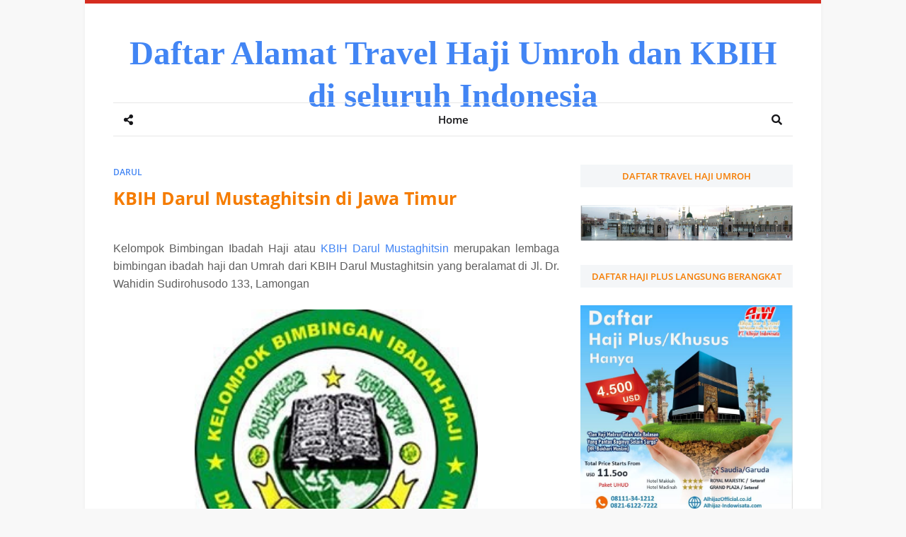

--- FILE ---
content_type: text/html; charset=utf-8
request_url: https://www.google.com/recaptcha/api2/aframe
body_size: 269
content:
<!DOCTYPE HTML><html><head><meta http-equiv="content-type" content="text/html; charset=UTF-8"></head><body><script nonce="LEC6wAGOYYzvjFOmAAE61w">/** Anti-fraud and anti-abuse applications only. See google.com/recaptcha */ try{var clients={'sodar':'https://pagead2.googlesyndication.com/pagead/sodar?'};window.addEventListener("message",function(a){try{if(a.source===window.parent){var b=JSON.parse(a.data);var c=clients[b['id']];if(c){var d=document.createElement('img');d.src=c+b['params']+'&rc='+(localStorage.getItem("rc::a")?sessionStorage.getItem("rc::b"):"");window.document.body.appendChild(d);sessionStorage.setItem("rc::e",parseInt(sessionStorage.getItem("rc::e")||0)+1);localStorage.setItem("rc::h",'1769915549060');}}}catch(b){}});window.parent.postMessage("_grecaptcha_ready", "*");}catch(b){}</script></body></html>

--- FILE ---
content_type: text/plain
request_url: https://www.google-analytics.com/j/collect?v=1&_v=j102&a=1006517187&t=pageview&_s=1&dl=https%3A%2F%2Fwww.daftartravelhajiumroh.com%2F2017%2F07%2Fkbih-darul-mustaghitsin-di-jawa-timur.html&ul=en-us%40posix&dt=KBIH%20Darul%20Mustaghitsin%20di%20Jawa%20Timur&sr=1280x720&vp=1280x720&_u=IEBAAEABAAAAACAAI~&jid=1674365113&gjid=40686773&cid=1458881757.1769915548&tid=UA-89932883-1&_gid=211017007.1769915548&_r=1&_slc=1&z=2107227610
body_size: -454
content:
2,cG-FYFFPRH91K